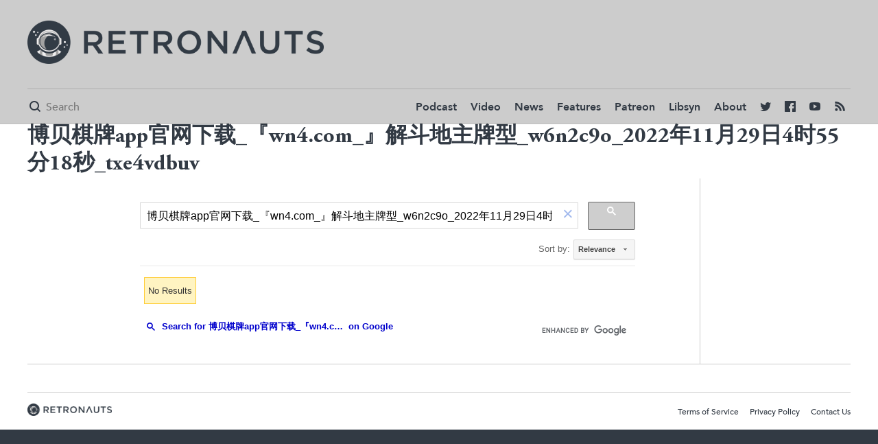

--- FILE ---
content_type: text/html; charset=UTF-8
request_url: https://retronauts.com/search/?q=%E5%8D%9A%E8%B4%9D%E6%A3%8B%E7%89%8Capp%E5%AE%98%E7%BD%91%E4%B8%8B%E8%BD%BD_%E3%80%8Ewn4.com_%E3%80%8F%E8%A7%A3%E6%96%97%E5%9C%B0%E4%B8%BB%E7%89%8C%E5%9E%8B_w6n2c9o_2022%E5%B9%B411%E6%9C%8829%E6%97%A54%E6%97%B655%E5%88%8618%E7%A7%92_txe4vdbuv
body_size: 2884
content:
<!doctype html>
<html lang="en">
<head>
	<meta charset="utf-8">

	<title>博贝棋牌app官网下载_『wn4.com_』解斗地主牌型_w6n2c9o_2022年11月29日4时55分18秒_txe4vdbuv | Retronauts</title>

	<link rel="canonical" href="http://retronauts.com/search" />


	<meta name="description" content="America's favorite classic gaming podcast, probably" />
	<meta property="og:description" content="America's favorite classic gaming podcast, probably"/>
	<meta itemprop="description" content="America's favorite classic gaming podcast, probably"/>
	<meta name="twitter:description" content="America's favorite classic gaming podcast, probably">

	<meta property="og:title" content="博贝棋牌app官网下载_『wn4.com_』解斗地主牌型_w6n2c9o_2022年11月29日4时55分18秒_txe4vdbuv"/>
	<meta name="twitter:title" content="博贝棋牌app官网下载_『wn4.com_』解斗地主牌型_w6n2c9o_2022年11月29日4时55分18秒_txe4vdbuv">
	<meta itemprop="name" content="博贝棋牌app官网下载_『wn4.com_』解斗地主牌型_w6n2c9o_2022年11月29日4时55分18秒_txe4vdbuv"/>

	<meta property="og:image" content="https://d2c85jgx6ttczr.cloudfront.net/deploy/c546f21/brand/project-logo.png"/>
	<meta itemprop="image" content="https://d2c85jgx6ttczr.cloudfront.net/deploy/c546f21/brand/project-logo.png"/>
	<meta itemprop="twitter:image" content="https://d2c85jgx6ttczr.cloudfront.net/deploy/c546f21/brand/project-logo.png"/>

	<meta name="twitter:card" content="summary_large_image"/>



<meta name="twitter:site" content="@retronauts">

<meta property="og:site_name" content="Retronauts"/>

<meta name="ROBOTS" content="INDEX, FOLLOW" />

	<meta name="viewport" content="width=device-width, initial-scale=1, maximum-scale=1" />

		<link rel="stylesheet" type="text/css" href="https://d2c85jgx6ttczr.cloudfront.net/deploy/c546f21/css/style.css">
	
	<script>
	var STATIC_URL = "https:\/\/d2c85jgx6ttczr.cloudfront.net\/deploy\/c546f21\/";
	</script>
		<script src="https://d2c85jgx6ttczr.cloudfront.net/deploy/c546f21/js/app-built.js" type="text/javascript"></script>
	
	<link rel="apple-touch-icon" sizes="57x57" href="https://d2c85jgx6ttczr.cloudfront.net/deploy/c546f21/images/favicon/apple-icon-57x57.png">
	<link rel="apple-touch-icon" sizes="60x60" href="https://d2c85jgx6ttczr.cloudfront.net/deploy/c546f21/images/favicon/apple-icon-60x60.png">
	<link rel="apple-touch-icon" sizes="72x72" href="https://d2c85jgx6ttczr.cloudfront.net/deploy/c546f21/images/favicon/apple-icon-72x72.png">
	<link rel="apple-touch-icon" sizes="76x76" href="https://d2c85jgx6ttczr.cloudfront.net/deploy/c546f21/images/favicon/apple-icon-76x76.png">
	<link rel="apple-touch-icon" sizes="114x114" href="https://d2c85jgx6ttczr.cloudfront.net/deploy/c546f21/images/favicon/apple-icon-114x114.png">
	<link rel="apple-touch-icon" sizes="120x120" href="https://d2c85jgx6ttczr.cloudfront.net/deploy/c546f21/images/favicon/apple-icon-120x120.png">
	<link rel="apple-touch-icon" sizes="144x144" href="https://d2c85jgx6ttczr.cloudfront.net/deploy/c546f21/images/favicon/apple-icon-144x144.png">
	<link rel="apple-touch-icon" sizes="152x152" href="https://d2c85jgx6ttczr.cloudfront.net/deploy/c546f21/images/favicon/apple-icon-152x152.png">
	<link rel="apple-touch-icon" sizes="180x180" href="https://d2c85jgx6ttczr.cloudfront.net/deploy/c546f21/images/favicon/apple-icon-180x180.png">
	<link rel="icon" type="image/png" sizes="192x192"  href="https://d2c85jgx6ttczr.cloudfront.net/deploy/c546f21/images/favicon/android-icon-192x192.png">
	<link rel="icon" type="image/png" sizes="32x32" href="https://d2c85jgx6ttczr.cloudfront.net/deploy/c546f21/images/favicon/favicon-32x32.png">
	<link rel="icon" type="image/png" sizes="96x96" href="https://d2c85jgx6ttczr.cloudfront.net/deploy/c546f21/images/favicon/favicon-96x96.png">
	<link rel="icon" type="image/png" sizes="16x16" href="https://d2c85jgx6ttczr.cloudfront.net/deploy/c546f21/images/favicon/favicon-16x16.png">
	<link rel="manifest" href="https://d2c85jgx6ttczr.cloudfront.net/deploy/c546f21/images/favicon/manifest.json">
	<meta name="msapplication-TileColor" content="#ffffff">
	<meta name="msapplication-TileImage" content="https://d2c85jgx6ttczr.cloudfront.net/deploy/c546f21/images/favicon/ms-icon-144x144.png">
	<meta name="theme-color" content="#ffffff">

		<script>
	  (function(i,s,o,g,r,a,m){i['GoogleAnalyticsObject']=r;i[r]=i[r]||function(){
	  (i[r].q=i[r].q||[]).push(arguments)},i[r].l=1*new Date();a=s.createElement(o),
	  m=s.getElementsByTagName(o)[0];a.async=1;a.src=g;m.parentNode.insertBefore(a,m)
	  })(window,document,'script','https://www.google-analytics.com/analytics.js','ga');

	  ga('create', 'UA-79833003-5', 'auto');
	  ga('send', 'pageview');
	</script>
			<!-- Begin comScore Tag -->
	<script>
	var _comscore = _comscore || [];
	_comscore.push({ c1: "2", c2: "24936062" });
	(function() {
	var s = document.createElement("script"), el = document.getElementsByTagName("script")[0]; s.async = true;
	s.src = (document.location.protocol == "https:" ? "https://sb" : "http://b") + ".scorecardresearch.com/beacon.js";
	el.parentNode.insertBefore(s, el);
	})();
	</script>
	<noscript>
	<img src="http://b.scorecardresearch.com/p?c1=2&c2=24936062&cv=2.0&cj=1" />
	</noscript>
	<!-- End comScore Tag -->
		<!-- Google Tag Manager -->
<script>(function(w,d,s,l,i){w[l]=w[l]||[];w[l].push({'gtm.start':
new Date().getTime(),event:'gtm.js'});var f=d.getElementsByTagName(s)[0],
j=d.createElement(s),dl=l!='dataLayer'?'&l='+l:'';j.async=true;j.src=
'https://www.googletagmanager.com/gtm.js?id='+i+dl;f.parentNode.insertBefore(j,f);
})(window,document,'script','dataLayer','GTM-MNT9K5X');</script>
<!-- End Google Tag Manager -->
</head>
<body class="tmpl-light side-menu ">
		<div class="page">
		<div class="menu-hider cover"></div>
		<!-- Google Tag Manager (noscript) -->
<noscript><iframe src="https://www.googletagmanager.com/ns.html?id=GTM-MNT9K5X"
height="0" width="0" style="display:none;visibility:hidden"></iframe></noscript>
<!-- End Google Tag Manager (noscript) -->

<div class="header-spacer"></div>

<header class="primary side-menu primary loaded">
	<div class="header-top">
		<div class="in clear-fix">
			<div class="ad wide"><!-- /13326244/RET0728x0090_1_N -->
<div id="div-gpt-ad-1497900637310-4"></div>
</div>
			<div id="logo"><a href="/" style="background-image: url('https://d2c85jgx6ttczr.cloudfront.net/deploy/c546f21/brand/project-logo.png');"></a></div>
		</div>
	</div>
	<div class="header-bottom">
		<div class="in">
			<div class="header-bottom-wrapper clear-fix">
				<div class="mini-logo">
					<a href="/"><img src="https://d2c85jgx6ttczr.cloudfront.net/deploy/c546f21/images/favicon/apple-icon-144x144.png"/></a>
				</div>
				<div class="search-form">
					<form method="get" action="/search/">
						<span class="tmpl-icon mini"></span>
						<input name="q" type="text" placeholder="Search" />
					</form>
				</div>
				<nav>
					<div class="tmpl-icon mini menu-button"></div>
					<ul class="ui-el">
						<li><a href="/topic/podcast/">Podcast</a></li>
						<li><a href="/topic/video/">Video</a></li>
						<li><a href="/topic/news/">News</a></li>
						<li><a href="/topic/feature/">Features</a></li>
						<li><a href="http://www.patreon.com/retronauts">Patreon</a></li>
						<li><a href="http://retronauts.libsyn.com/">Libsyn</a></li>
						<li><a href="/about-us/">About</a></li>
						<li class="social twitter"><a href="https://twitter.com/retronauts"><span class="tmpl-icon mini"></span></a></li>
						<li class="social facebook"><a href="https://facebook.com/retronauts"><span class="tmpl-icon mini"></span></a></li>
						<li class="social youtube"><a href="https://www.youtube.com/user/toastyfrog"><span class="tmpl-icon mini"></span></a></li>
						<li class="social rss"><a href="/feed/rss"><span class="tmpl-icon mini"></span></a></li>
					</ul>
				</nav>
			</div>
		</div>
	</div>
	<div class="sponsor">
		<div class="close-button"></div>
		<div class="flag">Retronauts is brought to you by <span><a target="_blank" href="http://atarilife.com/contest.html">Atari Speakerhat</a></span></div>
	</div>
</header>
		<section class="topic-heading">
	<div class="overlay cover"></div>
	<div class="in">
		<h1>博贝棋牌app官网下载_『wn4.com_』解斗地主牌型_w6n2c9o_2022年11月29日4时55分18秒_txe4vdbuv</h1>
	</div>
</section>

<article>
    <section id="article-body">
        <main class="in">
			<div>
				<gcse:search></gcse:search>
			</div>
		</main>
	</section>
</article>
<script>
  (function() {
	var cx = '008921854485800800204:q_1dpv-f5gu';
	var gcse = document.createElement('script');
	gcse.type = 'text/javascript';
	gcse.async = true;
	gcse.src = 'https://cse.google.com/cse.js?cx=' + cx;
	var s = document.getElementsByTagName('script')[0];
	s.parentNode.insertBefore(gcse, s);
  })();
</script>
		<footer>
	<div class="in">
		<div class="ad wide">
			<!-- /13326244/RET0728x0090_2_N -->
<div id="div-gpt-ad-1497900637310-5"></div>
		</div>
	</div>
	<div class="in">
		<div class="footer-content clear-fix">
			<div class="footer-left">
				<img class="spacer" src="https://d2c85jgx6ttczr.cloudfront.net/deploy/c546f21/brand/project-logo.png" />
			</div>
			<div class="footer-right ui-el">
				<ul>
					<li><a href="/terms-of-service">Terms of Service</a></li>
					<li><a href="/privacy-policy">Privacy Policy</a></li>
					<li><a href="/contact-us">Contact Us</a></li>
				</ul>
			</div>
		</div>
	</div>
</footer>
	</div>
<script id="dsq-count-scr" src="//retronauts-www.disqus.com/count.js" async></script>
<script type="text/javascript" src="//s7.addthis.com/js/300/addthis_widget.js#pubid=ra-584ac520530cd1d3"></script>
</body>
</html>


--- FILE ---
content_type: text/html; charset=UTF-8
request_url: https://syndicatedsearch.goog/cse_v2/ads?sjk=Oq1iRJb9Q2OLEbbUDDurSQ%3D%3D&adsafe=low&cx=008921854485800800204%3Aq_1dpv-f5gu&fexp=20606%2C17301431%2C17301434%2C17301435%2C17301266%2C72717108&client=google-coop&q=%E5%8D%9A%E8%B4%9D%E6%A3%8B%E7%89%8Capp%E5%AE%98%E7%BD%91%E4%B8%8B%E8%BD%BD_%E3%80%8Ewn4.com_%E3%80%8F%E8%A7%A3%E6%96%97%E5%9C%B0%E4%B8%BB%E7%89%8C%E5%9E%8B_w6n2c9o_2022%E5%B9%B411%E6%9C%8829%E6%97%A54%E6%97%B655%E5%88%8618%E7%A7%92_txe4vdbuv&r=m&hl=en&ivt=0&type=0&oe=UTF-8&ie=UTF-8&format=p4&ad=p4&nocache=2171768998794975&num=0&output=uds_ads_only&source=gcsc&v=3&bsl=10&pac=0&u_his=2&u_tz=0&dt=1768998794977&u_w=1280&u_h=720&biw=1280&bih=720&psw=1280&psh=469&frm=0&uio=-&drt=0&jsid=csa&jsv=855242569&rurl=https%3A%2F%2Fretronauts.com%2Fsearch%2F%3Fq%3D%25E5%258D%259A%25E8%25B4%259D%25E6%25A3%258B%25E7%2589%258Capp%25E5%25AE%2598%25E7%25BD%2591%25E4%25B8%258B%25E8%25BD%25BD_%25E3%2580%258Ewn4.com_%25E3%2580%258F%25E8%25A7%25A3%25E6%2596%2597%25E5%259C%25B0%25E4%25B8%25BB%25E7%2589%258C%25E5%259E%258B_w6n2c9o_2022%25E5%25B9%25B411%25E6%259C%258829%25E6%2597%25A54%25E6%2597%25B655%25E5%2588%258618%25E7%25A7%2592_txe4vdbuv
body_size: 8360
content:
<!doctype html><html lang="en"> <head>    <meta content="NOINDEX, NOFOLLOW" name="ROBOTS"> <meta content="telephone=no" name="format-detection"> <meta content="origin" name="referrer"> <title>Ads by Google</title>   </head> <body>  <div id="adBlock">    </div>  <script nonce="wnTTKJHZUo91n3cr0EknbQ">window.AFS_AD_REQUEST_RETURN_TIME_ = Date.now();window.IS_GOOGLE_AFS_IFRAME_ = true;(function(){window.ad_json={"caps":[{"n":"isCse","v":"t"}],"bg":{"i":"https://www.google.com/js/bg/V3ebOGDdmYSEMRADY9j8a9nQ9snAUskijKb6q-slNNE.js","p":"fcnL+dh8coVEsA25t84+Sxv6oiQe3ZewRwu+hbayYkk/ItYJSpcSHJz4hf5Wj13+pVrW0Pi10mw14sCwS0zMFlUjT7dPkq5V0W7ol6W3I6YrJw1u08d+LUT3Z7NgZfCTAIg0h6cGP0PS7HT0B1peV1zoAWwqSyVxtGSmCdyrb0FVMgTtiUiywfXtc0sedVfmxAWhK9MgnDudKgyMC/hjDAbKbmWtT+PhqTRuJEUhGrlg6bgMSbszDB9sa++6Hh6Agaoouc9n8Bx2lK66XaLcZNBu2zFhdcQ+o6WpQpi4e4JXQK6owxDNkqJzs63gs4WgwVKAOnyEL6w2GBo/OLR8ZVsuj6Iehq4oOYk8bCS54/X5rCZbFU53KDxl4TYLiv6ffahzhi5qWSzUp7S8q1YKeMowUhoUPliELIIMWKR5oknM70mLDu3JeBTPNdJ2m46jWe/[base64]/Zlf+2QymXAVuyKCioTYLSwVckwdQ24jOX61VmtUZIQ/dW3RCdGn+diKRGcMqqspaQGAnEq4RGp04CHNbCmSAJMx077MhFozM2b4+1VH6zHdNltCK3ACZ3Oq78Ikwug8ydijEyQ9J/lkFHxb43iRrKUNNnv42wI3ejKCvr5UA68MRcrlmRj285Avm7Yfkoo4L6hzMwHWYYQCvW8k/NUB0JteGTrSQ61peMLaJtEq57lOiVy6HL/ckxYy2f95LrOHBlm12e5rjw6LpIolO6oxbk8aIY3GwKUc+c/3L/el6yMRSl1DJg27OJWyLCeFhgyL9ne0tKE9afxQioBAZ5YtuuEMegEtRmTfEqSrYkrHaWLhllMticFo/BERDHGSmicUP0eYGLQn6A9hSwFrhemFl5HaL7AZufB+LF9lbkgi0e9JRl38zStxn+/fgV+0sBdo1ziVY2Y+lJgGKh9eSNHOVTN1xj3S8+bYMVerlsRWqkIILDHx0YXxg+ktrLd9cPQutES7nnt6Ew7y2R7I/D3+6pSY21B6chLXYtUo8nGlLoRr+IG+JrS+h4oS3f2f8teAxFN+ot2wwONTBOpXK3l4/gW2Ac/dFnOwljNvpt2R9oCq0A0rq3nx3VJ5AQatKj1g2o5xMyu+Y7f6y4ltPjwjPu7D8ZzINF5kVeu97vWqL19+njvtaF3Q2hnofthCh8OYnLYOBj/wyx74MFhMwn9SbYSltuGmmOJ6Ep5Rfohh3tmRjfXaRYgCEfJ/tESSD7O7RuwsjEWuXnX0ADMnzhXHb1LgvIyyKzi+JxqZUMQ40pxQCBSpk/gANQlqMxcq5ctfVNbIpp9GRy7DFEHZmPVnDyooxDHtsM3FvJNjiskv2JTvJUlXMI+iU10hXpnGbfvO5/IKzhNvVSOp5tidd7uAfKlxuxZOLI8OngeQx2YLy0CgL3uqa5vwuIkeR4gayC17YyV7hD+AmPTajNACciftU07qPYAph+0fue8jndoZBaz/WecwxHC1tW5UdmD11kvslzVv8ShoKTHUGOHoUUoJnBnA53zvAUpDl5k2g5IaLeaH1uTRFMb6RJxDHzVnMP48uuh7yYqCrzM4jVVD0LbUFgkieleJjCR8D43p2zApK4y2tsCqPbtm8IhqpT4LyxcZ+r/y832zHOisSGKLarkIeHeilq2c40lGahcA9u86tY6whdwL/wVIsq3WOy2rvJvCqs/fhxfgfGvoBllVPbRJVX1x6eY2ona4vmylHEevZPPdm91NX9cdJttTf3j6sldh5Vu02d26Nwv/JpG69xurZNsTOGhqQ6SLOQtLSr8WBqqZhQfriqLfGxYwphxT9GjWw4sr+E8VmCocZ3jkSMswasLxuv/jtyGx3o1YR3cbVdt2Wj0vblCmMqq5sbnNIIEtbL+Um5N41ccsuLO0wwiH++0maG0RHMVv8sQ//BYCgDG8+6gOI5ZFXAXZulxrhabTgAHRZfnY/il/B5a2wEUL4aCw3UYEaHbARo2T9GiktK/opq+ElZ/wz0T1XyQyDY/uYU146PWEKjiXmVfTIjOQ84MkOsB9cuv803SUYxf/R1M8meP1JTXJnHwvpkLO+BFE9G6JjCmDoroqnueDcaOU5XtXsvJ8+GdiCnxOPn/yeK7vZQm3xkC0WEUqCzAGCMCiOJHxJedbuD43Pa5nwsmeQEebmNMToCDa/zvfxVZ74kK/r2Glvn0Mo18BEivSkW6RoNYHlQ3YSjBzf+inATluK/qTTL2+5d7pHD6+DCTALoQJhn6NGOCdpmKCy6587rfWB1nTPf+tlX4JooohN1PY+C7B7C2rvqgxkOmUTOC4U0vTKOdxZtMe4xvCgDbjXUzBdcfdPLc3qf30snwQ4TWd4VJzV5gF/0JonBLaVkOEaHOCosC/sTYSRq3iqAV45uDmY/iz0S3tZNRYpbGhws02BXHZMiOgnfL/XwoFBRKIZ2QPx/aceOJ5I5aT4KKzI9aB5g3/dO+kmkamCLK2tc9Ti34efUMuk2PW9gyNVn5ZpcKNcV3Z0c2UIF/MkYX9oUcRCYWijMWu1rNsCyfYZ5oS7tp8y0jYNciWdrjJs0LeY9n39b1oKuZ63WasO/OX9zW1v7wy/VIPkO4JATecdTXEVzHcv8u0pgk9J1TIFHWHX6VwB8/FFrYhWTztfmigoKxZr02kPA4cDPnYpEaPun8xW+83aSO9n+/vutuu9TuzR94ImIu/hedgZ545miPSRMU2Z2I5LU2tuoayot1Hgot4iPHdTPY40dkYZNu6O5WEqXMXND2txBp0Pzi7Qvihidb0m1Lv0kZDTL9gNXqf7tsBQfzn4DRYN+dEKeX8d14af00JYFn//DLmYoFYb4LVkan4tNxhBpMt8J3/+AtifUaPKHqV4bw/KHS7RyJkYUfkXvcvWCkCuIL7rnoeM2QSThmFUSGLIqZOkBuPIwQ/[base64]/QFQHpNryYgu4IDr44AmmeucEyCBCfV7UiJR5G5DAGsDZec7vCjPGUd7Xm9b6DDszYVWpbMYMquX1Yfj5kd+MzvGBrppsYar/ZwCOO7kdayaDr5QsYpx3WDbu1FLRNGw3L9TpP2DZZRJ8JomBCwA548lzTSAdvbz03dh5zbs8ZQZhqkScxqwTRVveS+teTZFI2xyCsnwPQ/1c9OQnX23Q0ArDQJslwUzyFZsPPVEhuhri3eMwYf8+40YU+w4lNn+0SsvcvHsWkuvCmySFnkOtsnLXNRt10DHsvNa/Wxoc4sycEHBTTDQqKD3iYX3XH60r0fDPZ9K8lJrZK6LYfTIprhsRxu+fI6180yVqGOTGUu+Wv20K83eposUBaMtjXmoY4EM7FJYN4S/2vG0YEhg7r4gsetFIXus+py5C8bEOrzwDoulDFtwwyxJfEqql3yY2qmcdg4nWjSL8QC9k6gHr/0yKMzfC/1u1NEac1+rSVbHkvO1ZYD8h1Bpf7TBDu+ZJ9u1F6gOrtzrof+EmU9BZArdqWMMYIZC3RfjVyChqLxtx92o0Bv9F4KMy3mi3agloZuQ2ASp93LY1kv5GLICkStCpRo2rB93kgbtrIC/0ZQ9iKYZXHsU/+dy+ed8+U5Xe1kdtQksWNsBVRsqlBubJsSzx8ozuk64zoDx1NVZ75jQXbX+CbnZna2I+dm1jQP5Xi3bvP2HJpe5ZGNAbPf/iU/ui2IaXDLNTEsGseWpWwqCy9Dw8HkCDJaMCT/tx5On/yROgd/eqm913aBeL4Wf5dwELeSOw2fSBrSftVZH37fddEc5KFSGca61w1REkS04Byt7EafpDC0860EXp/9/mspHUE1CL3SAqTtPBmeI+yf1JfNsv1PoOA8zG/ybiQa6AZCRqf3PKW0jRm5UWoplerim60h2jQKe1XRdvp8ABHcgQeixckBXQZdE+ipqDRLV0JzEhfOqwmqWIFz1OSlnSimgGTWpkcpHsQY7rcsUmNsanghpgl04+wdANZjCSOiBKb9RK90rmqOG1RbEi9Q+1bz/ExP2iV2cBreX4TXPlHYNOYkjDU3BSO05b47wb9wYBG7fOpE9yTYG4x/XAQFzCGdrVeCJiUQ49s3Dr7yVN4Yu8/5FOVy65xqooIofpE/RpMGdtuOEDODYDQmLf+EAYKi3e5vCfDyaNMpQbZfKkK8s/[base64]/G2WldYPDqeVqVNL1WeKbSCB4ZItwvoveVLJXZ2MzGL03Tks57gML/7oWqMtg1IBuoMyLIl5kil3AQSugEJ/G8vAUsFA8pDLKBybtYICNFs5WLnTsNCX0H08618rt/nkmrcVxTLdrgwJ/8XKm6iCtLvzCo8+0frkvgtgqCV5Pd/GoY3YjBprRhPAGG7Cm+i4evDpVKGMlQYS4wKcZHEaoJ717aK4B+DmHlOy/8So3cp4jk7YiH5zOJ3radeJRgjApWvIlljDqmaT3Kd2ooX/Xydke7qxw4hhBN3pvZmtk2qCQSQ1lQ6airsyJOODcRNgfl0qa+88Gdi1Iix0ImA/PA/BdCrzvyL7VwbeKlMRdiaEOB1k8IqnyFQxhKJVOKhGN6fM52v+gJ9qq3WKwWuDixj/0iGKnqqvTjwWg5HVqlbW6T7REnVDTKN8o2o7t1dR/FNgeegB+vVsZ7I/IStWkNmaLaL0W1gJWmXAtDZWnLPVdLvW25tTu4BpiSpL8jYpgl26QFr903n77E93V41oGyERpX+HBEvwEVhFDh7UpnLcMVSV89PJARW8CmJHPaqqmzyOyu9nTwQ5EL7OkdG/24VkGY1edNcvcbJelWgyXt0Ym+ajO7jekgIAqPFPoslGLdt6pzlljkDQXDLD/4NugbIARv9Pwy5jG16CfGHi+KnEaS9L5WzMIj58+hF00R1a8XI8Ubygwo+kjKcxg5EcjiqBL1xQFg1mx0OyRIP13CDT3Ez8mjgY4/t2vCONXmYwA6FBiCSVe6ob+afY8OOIeJnIvJNZd71soaObiETpA3oc9cSNkr47BtAkSrREMRnijNh7lPud73K8zLPF2l8ambQwNOkM5CDlbs/[base64]/I2RkzdkbESntIZagC6QfpC1Ffz9mXtvc4QnLGPVAtWiWvv5+DK2jwOSRdVz/nX3/[base64]/i1vD+XnElcgYb27YrCmVxRxj0y+Z80gextBmePaQ1M/10HqjNOfbbm8O77hZcwTH+zcGZ/e5l9+U48ju3Qi3zlb0uvb83MyQaUWQZ0+inZfhuJf2xQgpVLhvWl8rdMZroS3IIedVlM5l7a1eHdrpoeKP+YIwVeglSlh5NvLGl6V5I8k1qhjTUTVQxKrEuMdsuXyToz35uybTiub2i4XHfOvD2s58AIMCNOybXB8+/Fbj4Zq9y2XmM0FUQWIhDxoSkWq2AvhUU3XeLx26vAx40dwyMJQYcxPkq228MqvRCpVixzQYI56Gb0o8INe+ppshnvFTNnaMtC6gqfjr2kK3MVuPYdpmJnbuX6QPoJGp9X9y3+R/cuY15FqSToYeDYOoOU5G/wn6yD609o6U51wnOS5Ed3TeBsLOh1x1Esm2SYc7S2rT7GQItTGl+H0aw7HybfHZyRtMlcXnGw3qsWaSYWC3dvPL94HYNvEhjsQLLHV7s8t+qmzMa8BJlqrkl6VmGlibt6WR74DchIpH3Rs7fVo+vCt7b+dtXxZgG+MCeBfn/gJqCHiGiU+pE/Ml/uf2yV3IXm1aIoqxMXiNZeBJSYFkzhmH8c+jyXnkEDjg+G9QWOOoeYoj/5LXhmUVC6hFuLKPIy0ctMkqBp6JB66X2zPCBvfSGkbbCHOvwH5Vh857XWNG1kpadD2Yu0oTP9gXGtiG73vyevXaZon+hIIPrJ4gtSELUVZzNkuWMHq5KX0WkK3SHOyqFgAL1Os6SXEqkgb7Im30VUcR+TEV/eebQ0T/M3FZB/W82V5Kf6NBrfVNHpwPbkSIDod7WDN1uwvzQxI0bAhQT1VOVL8FWzV/[base64]//o6Sx7L4ZusJbpmWXwjxfnxRbu2RX2tST8O0Q+YFy9CHnfMGmXqh+tsiK7Macu/cJ/4HGChkiw0cnmrIbU8YLkWBzKGW//nSEqNaQiZx/+GvaLzA6+0KqC0IhMlPMys2GozP/oLRjsKd/jps21P0QrHjXyELXTToat5c5PWpKuS0mM0UoopdBgplFcPV1dBSvDQlWG8ZP1PpPLjWqslUGf9N9PlAUdCp2qrpiPba0YFtwbcaqrkskk8JlCol+2T5z2u8hRx4xXfjIOhk9J1dYs3HqJdmauDBxJf7riMSrHfHgUe4ycZJMGE8ComeQNuk00dI7ls7tQWHQ71v2yy/ZdR8XAf44CK8zRQyNj6n7An+5EGRd8waTxuLpTe9mEKxeiUONobfcKYRZDyRg+dLhaI7JBz1DvZM9JnMBTeCM9mP9oGaeyho5ICWCWzCNKZd1PcFqO//G/fEBHxR1yM/2iUmU/MzC5Lp9vaBNuZv1OWgeuzaHy3Ca9p6f52w10BKeEJQwQODyE/afsmzudPA2d9u8B2LY8URmfGk6H67k1xpWUV1w32w9CkuqabSG4AgD+M+E0ifmofU/lwT5W+MJO9DarxnDywYT+ftVpSmb559bI5d5MJEAIb9nA0lILOO+fJegxYu/Wt/WiA66LjWb8bo0S8oJP7ufRZ6bazno8ufwvS48VfSun9Tjc45LhywQDTpw/UqQh4rGS8etlzXNsliYscEq0ujV8qn62gWTV73Pju2tD8L/HhUNvqlSu4MfK7Sal/R1YiBUsqWlRZFy4Bumh+c0fXZR9f0y7rgc3CPaD7ysSEDbE2G5FMKfnkDkQDG1ABJ42Pd5qN0o/s8Pz5+TUii6Qc4btVSGJJb6ouFaP+Znphbm/EY+R0ZBnkMuHslLbc+ntCjYyEi5moZCx2okrgEUfuQzvr+O/PcdmD/JlBkwkTM3mO8gCDCHoHzcXzUC3gxn5NjICTIMJBm/SlI5S7w4vVWEFRgYu+M/gYSW1HAv5pcEdzuiUY7od5e6mpxx3Z+Hm1jrnfN2LJW5AEHHb9hjYkdq2zN1MT2YjoymR1RpA5kyXbIym8ag3tiUuPiIGsafPx3x9PeerYFPaMzBGsVbjftXl15jStaQvWP/qO8OGCxybeGxyRRp4P813FFb6qvuL/0CUJSFox8vD1asieq+ln1X0jrHtU9vkCG10M4e06uuEY5PecCK7jjHbGRyxq/gR8UGvHO/6Bh4eevoDGQy3FaRGBsvrwbNwC6f1KiGfnzLLkiaoHNTMT3IVRCK7H+PwZuaspJVDMkT3TflPt/nq3f/VF6bQ0yxFJhOdfgHidxaUh3z2FPjGgDaSCLU3i/q+RvJNf33jHTHPByKejxt4oou1PEHUufMgUME+9AqgQ2eT3i4Ybx7fKOsPjqI+tuB9DG1kDwQR0GBJ2Um4+HiLXnxD04KsecgxlLQ4yrZPJ1bCKihr7B3F3L7RbyEDNCDIPpx/iW/buicmTac0dWPObWq0HEonQK/FamfvzgRxFKd7X4FwxZmITTCP/Vi4t95MtwSB/CinZ3HZWxSvEv7xOeoHpzT++xJZ86UA/kunuNF9olhdteclhCB7IgfM+PFYjT170pNtiQBgILk/F/m3d4MWnzEhioNYYleBd8SGR9hTclu7D8A/VzymxswDMScZNj+OHdCTTv89t6IUoScJShLnFmtKpCDh22f4WfCIfBbsFwobegj3Ko2laBacHXIc3J0ZKpp6t7sgbmvZceS/r3oBGsDrMxBytqKS4L9Cb9VDsgdq5DHNb9vM0JluTGJ4Gv+gMtPT0f/cC0cAoGUPiwIUkeOLhrgc+HBWvrSvftoKFlBBGrM8wBj/kmWPJ4UeBinhzp1Yz9XOku6XcnHCEIM+o2oSJvXc28aNQ5NMFSE4VM/pSDHTZHexTFvPuauNwrzJR+WU1Ee0NN1F4ZpQ/dgAHuxK+8OY/IcUPbp3HSQDdKQaF4mTZaeO95fbLLZ2jKBY7JQyPk2Tp4KM0mJl3domGgiajWlYTVKK3A3MZU1uQPLFmJCd42rj0wvA/Edse9qvSyk58NitBLTGgH6WdCykupYMsXVxdpceMTFE5YfUnIBlR+MBpeTB4rYx2KCh2uGliCJO0lD7xCzL/[base64]/fm47S9BNGXD60UmtG7UqZ3QeZmgvW5tauwfqYqlvkoievamcyzdabzVyPkgbFdwkHxq8IJVLXSVxxVmf+GKMHaY0FLwPW2hq2Gs9uJ2Qb3YDQIZWAvz8pU8k2g4V8ASGi9PEaOHDtfjP+TKj43WNTQ+3ODUOsWh7tJ4g9/E8eebuDhj46YL5D6cHk/Po4osKCAD8jVrr6m3ZRwBGENeut8Yd4EB6LySDNI6JMt012vBxIPKIM8PK7066MlRd6bmQIpHaOfmuVpyUtJieTAkKeN0gl+FQ/lo4cZeprMxoaH3on1raZTDsJoNtESYGhanzIlzTcw2Xbp6/URaTdgqICW306kBfgDq1tXjiiz9TSx/hry0k/z1smz6csGccqcvn4BrAHjXL6CuYHOvnsZyaW6biOGeWGaocB9rzqbvxdz11i0vv3VSBNyvWVPZE8s4+Vomy0Qs4JjUS0ERBoLn0DaNNW/rCltMyXWSvaWLpzQ5Ok8IUtkhMUJnuOZHt5gYOqrE2tU8YQdekvXiUxa7GO04QLdUB0nmrc/fgFUhtBWD/Jh4vglKqR+Ppg15nlvBa3jDimmrhhdQmRlOh8DL9yMrGDc2uunpL5vYYOElbraBfNNhdbOYjTs8kkkpFh7dby+A\u003d\u003d"},"gd":{"ff":{"fd":"swap","eiell":true,"pcsbs":"44","pcsbp":"8","esb":true},"cd":{"pid":"google-coop"},"pc":{},"dc":{"d":true}}};})();</script> <script src="/adsense/search/async-ads.js?pac=0" type="text/javascript" nonce="wnTTKJHZUo91n3cr0EknbQ"></script>  </body> </html>

--- FILE ---
content_type: text/css
request_url: https://d2c85jgx6ttczr.cloudfront.net/deploy/c546f21/css/style.css
body_size: 7348
content:
/*! normalize.css v3.0.3 | MIT License | github.com/necolas/normalize.css */html{font-family:sans-serif;-ms-text-size-adjust:100%;-webkit-text-size-adjust:100%}body{margin:0}article,aside,details,figcaption,figure,footer,header,main,menu,nav,section,summary{display:block}audio,canvas,progress,video{display:inline-block;vertical-align:baseline}audio:not([controls]){display:none;height:0}[hidden],template{display:none}a{background-color:transparent}a:active,a:hover{outline-width:0}abbr[title]{border-bottom:none;text-decoration:underline;text-decoration:underline dotted}b,strong{font-weight:inherit}b,strong{font-weight:bolder}dfn{font-style:italic}h1{font-size:2em;margin:.67em 0}mark{background-color:#ff0;color:#000}small{font-size:80%}sub,sup{font-size:75%;line-height:0;position:relative;vertical-align:baseline}sup{top:-.5em}sub{bottom:-.25em}img{max-width:100%;border-style:none}svg:not(:root){overflow:hidden}figure{margin:0}hr{box-sizing:content-box;height:0;overflow:visible}pre{overflow:auto}code,kbd,pre,samp{font-family:monospace,monospace;font-size:1em}button,input,optgroup,select,textarea{font:inherit;margin:0}button{overflow:visible}button,select{text-transform:none}button,html input[type=button],input[type=reset],input[type=submit]{-webkit-appearance:button;cursor:pointer}button[disabled],html input[disabled]{cursor:default}button::-moz-focus-inner,input::-moz-focus-inner{border:0;padding:0}button:-moz-focusring,input:-moz-focusring{outline:1px dotted ButtonText}input[type=checkbox],input[type=radio]{box-sizing:border-box;padding:0}input[type=number]::-webkit-inner-spin-button,input[type=number]::-webkit-outer-spin-button{height:auto}input[type=search]{-webkit-appearance:textfield}input[type=search]::-webkit-search-cancel-button,input[type=search]::-webkit-search-decoration{-webkit-appearance:none}fieldset{border:1px solid silver;margin:0 2px;padding:.35em .625em .75em}legend{color:inherit;padding:0}textarea{overflow:auto}optgroup{font-weight:700}.clear-fix:after{content:"";display:table;clear:both}.cd-header{position:absolute;z-index:2;top:0;left:0;width:100%;height:50px;background-color:#21272c;-webkit-font-smoothing:antialiased;-moz-osx-font-smoothing:grayscale}.cd-primary-nav{float:right;margin-right:5%;width:44px;height:100%}.cd-primary-nav ul{position:absolute;top:0;left:0;width:100%;-webkit-transform:translateY(-100%);-moz-transform:translateY(-100%);-ms-transform:translateY(-100%);-o-transform:translateY(-100%);transform:translateY(-100%)}.cd-primary-nav ul.is-visible{box-shadow:0 3px 8px rgba(0,0,0,.2);-webkit-transform:translateY(50px);-moz-transform:translateY(50px);-ms-transform:translateY(50px);-o-transform:translateY(50px);transform:translateY(50px)}.cd-primary-nav a{display:block;height:50px;line-height:50px;padding-left:5%;background:#21272c;border-top:1px solid #333c44;color:#fff}@media only screen and (min-width:768px){.cd-primary-nav{width:auto;height:auto;background:0 0}.cd-primary-nav ul{position:static;width:auto;-webkit-transform:translateY(0);-moz-transform:translateY(0);-ms-transform:translateY(0);-o-transform:translateY(0);transform:translateY(0);line-height:70px}.cd-primary-nav ul.is-visible{-webkit-transform:translateY(0);-moz-transform:translateY(0);-ms-transform:translateY(0);-o-transform:translateY(0);transform:translateY(0)}.cd-primary-nav li{display:inline-block;margin-left:1em}.cd-primary-nav a{display:inline-block;height:auto;font-weight:600;line-height:normal;background:0 0;padding:.6em 1em;border-top:none}}.cd-hero{position:relative;-webkit-font-smoothing:antialiased;-moz-osx-font-smoothing:grayscale}.cd-hero-slider{position:relative;overflow:hidden}.cd-hero-slider li{position:absolute;top:0;left:0;width:100%;height:100%;-webkit-transform:translateX(100%);-moz-transform:translateX(100%);-ms-transform:translateX(100%);-o-transform:translateX(100%);transform:translateX(100%)}.cd-hero-slider li.selected{position:relative;-webkit-transform:translateX(0);-moz-transform:translateX(0);-ms-transform:translateX(0);-o-transform:translateX(0);transform:translateX(0)}.cd-hero-slider li.move-left{-webkit-transform:translateX(-100%);-moz-transform:translateX(-100%);-ms-transform:translateX(-100%);-o-transform:translateX(-100%);transform:translateX(-100%)}.cd-hero-slider li.is-moving,.cd-hero-slider li.selected{-webkit-transition:-webkit-transform .5s;-moz-transition:-moz-transform .5s;transition:transform .5s}@font-face{font-family:Icon;src:url(../nucleo/mini/fonts/nucleo-mini.eot);src:url(../nucleo/mini/fonts/nucleo-mini.eot) format('embedded-opentype'),url(../nucleo/mini/fonts/nucleo-mini.woff2) format('woff2'),url(../nucleo/mini/fonts/nucleo-mini.woff) format('woff'),url(../nucleo/mini/fonts/nucleo-mini.ttf) format('truetype'),url(../nucleo/mini/fonts/nucleo-mini.svg) format('svg');font-weight:100;font-style:normal}@font-face{font-family:Icon;src:url(../nucleo/outline/fonts/nucleo-outline.eot);src:url(../nucleo/outline/fonts/nucleo-outline.eot) format('embedded-opentype'),url(../nucleo/outline/fonts/nucleo-outline.woff2) format('woff2'),url(../nucleo/outline/fonts/nucleo-outline.woff) format('woff'),url(../nucleo/outline/fonts/nucleo-outline.ttf) format('truetype'),url(../nucleo/outline/fonts/nucleo-outline.svg) format('svg');font-weight:500;font-style:normal}@font-face{font-family:Icon;src:url(../nucleo/glyph/fonts/nucleo-glyph.eot);src:url(../nucleo/glyph/fonts/nucleo-glyph.eot) format('embedded-opentype'),url(../nucleo/glyph/fonts/nucleo-glyph.woff2) format('woff2'),url(../nucleo/glyph/fonts/nucleo-glyph.woff) format('woff'),url(../nucleo/glyph/fonts/nucleo-glyph.ttf) format('truetype'),url(../nucleo/glyph/fonts/nucleo-glyph.svg) format('svg');font-weight:900;font-style:normal}@font-face{font-family:adobe-garamond;src:url(../fonts/adobe-garamond/AGaramondPro-Regular.ttf) format('truetype');font-weight:100;font-style:normal}@font-face{font-family:adobe-garamond;src:url(../fonts/adobe-garamond/AGaramondPro-Regular.ttf) format('truetype');font-weight:300;font-style:normal}@font-face{font-family:adobe-garamond;src:url(../fonts/adobe-garamond/AGaramondPro-Regular.ttf) format('truetype');font-weight:500;font-style:normal}@font-face{font-family:adobe-garamond;src:url(../fonts/adobe-garamond/AGaramondPro-Bold.ttf) format('truetype');font-weight:700;font-style:normal}@font-face{font-family:adobe-garamond;src:url(../fonts/adobe-garamond/AGaramondPro-Bold.ttf) format('truetype');font-weight:900;font-style:normal}@font-face{font-family:Avenir;src:url(../fonts/avenir/AGaramondPro-Bold.eot);src:url(../fonts/avenir/Avenir-Book.ttf) format('truetype');font-weight:300;font-style:normal}@font-face{font-family:Avenir;src:url(../fonts/avenir/Avenir-Medium.ttf) format('truetype');font-weight:500;font-style:normal}@font-face{font-family:Avenir;src:url(../fonts/avenir/Avenir-Heavy.ttf) format('truetype');font-weight:700;font-style:normal}html{font-family:adobe-garamond,serif;font-size:16px;font-weight:500}body{color:#323A44;background:#323A44}body a{color:#323A44;text-decoration:none}body #article-body a{color:#A53742;text-decoration:underline}.tmpl-icon,.tmpl-icon.outline{position:relative;top:.09em;font-family:Icon;font-weight:500;line-height:1}.tmpl-icon.mini{font-weight:100}.tmpl-icon.glyph{font-weight:900}#site-bg,.menu-hider,body .sponsor{display:none}h1,h2,h3,h4,h5,h6{margin:0;padding:0;line-height:1.25}article h1,article h2,article h3,article h4,article h5,article h6{margin:.65em 0 .25em}.nh1,h1{font-size:2rem}.nh2,h2{font-size:1.5rem}.nh3,h3{font-size:1.25rem}.nh4,.nh5,.nh6,h4,h5,h6{font-size:1rem}.ui-el{font-family:Avenir,sans-serif;font-weight:500}.clear-fix::after{display:table;content:"";clear:both}.page{background:#fff;max-width:1440px;margin:0 auto}.in{max-width:1360px;padding:0 40px;margin:0 auto}.header-spacer{background:#323A44;height:180px;transition:.5s ease height}header.primary{position:fixed;top:0;left:0;width:100%;background:#ccc;box-shadow:0 1px 0 rgba(0,0,0,.25);z-index:9999;transition:.5s ease margin-top}header.primary.headroom--not-top{margin-top:-130px}header.primary.slide-up{margin-top:-180px}header.primary.headroom--not-top .header-top{opacity:0;height:90px}header #logo a{display:block;height:70px;margin:10px 0;float:left;width:calc(100% - 768px);background-position:top left;background-size:contain;background-repeat:no-repeat}header .mini-logo{width:36px;height:36px;float:left;padding-right:8px;margin-right:8px;border-right:1px solid rgba(0,0,0,.15);opacity:0;margin-left:-50px;transition:.5s ease opacity,.5s ease margin-left;pointer-events:none}header.headroom--not-top .mini-logo{opacity:1;margin-left:0;pointer-events:auto}header.mini-logo img{display:block;width:36px}header .menu-button{display:none;float:right;margin-top:2px;padding:7px .5em;cursor:pointer}.header-top{opacity:1;padding:20px 0;overflow:hidden;transition:.5s ease opacity,.5s ease height}.header-top .ad.wide{float:right;max-width:728px;margin-left:40px}.header-bottom-wrapper{box-shadow:0 -1px 0 rgba(0,0,0,.15);height:34px;padding:8px 0}.header-bottom-wrapper .search-form{position:relative;float:left;width:150px}.header-bottom-wrapper .search-form input{background:0 0;outline:0;border:none;font-family:Avenir,sans-serif;padding:7px 0 7px 24px;width:50px;transition:.25s ease width,.25s ease padding,.25s ease background-color,.25s ease box-shadow;cursor:pointer}.header-bottom-wrapper .search-form .tmpl-icon{position:absolute;left:0;top:9px}.header-bottom-wrapper .search-form input:focus{padding:7px 24px;width:calc(100% - 1em);background-color:#e6e6e6;box-shadow:-10px 0 0 #e6e6e6}header nav{float:right;width:calc(100% - 250px)}header nav ul{padding:0;margin:0;font-size:16px;text-align:right}header nav ul li{display:inline;margin:0;padding:0;list-style:none}header nav ul li a{text-decoration:none;display:inline-block;color:#323A44;padding:7px .5em;font-weight:700;transition:.1s ease color}header nav ul li a:hover{color:#A53742}#side-rail{margin-top:40px;float:right;width:300px;padding-left:39px;box-shadow:-1px 0 0 #ccc}.cover{position:absolute;width:100%;height:100%;top:0;left:0;background-position:center center;background-size:cover}#side-rail .ad{text-align:center;margin-bottom:40px}.ad img{display:inline-block}.ad.vert{min-height:250px;max-height:600px;overflow:hidden}header .ad{margin:0}header .ad img{display:block}.ad img[src*='placehold.it']{box-shadow:0 0 0 1px #fff}.button{display:inline-block;font-family:Avenir,sans-serif;font-weight:700;font-size:1.125em;line-height:1;background:#ccc;padding:.75em 2em;cursor:pointer;margin:1em auto;transition:.25s ease background,.25s ease box-shadow,.25s ease color}.button:hover{background:#fff;color:#A53742;box-shadow:inset 0 0 0 1px #A53742}#hero{background:#323A44;color:#fff;padding:40px 0}#hero .hero-container{display:flex;justify-content:space-between}#hero a{color:#fff}#hero a:hover{color:rgba(255,255,255,.75)}#hero ul{margin:0;padding:0}#hero ul li{display:block;list-style:none;margin:0;padding:0}#hero .podcasts{float:left;width:calc((100% - 230px)/ 2);border-right:20px solid #323A44}#hero .video{float:right;width:calc(100% - ((100% - 190px)/ 2));box-shadow:-1px 0 0 #5B6169}#hero ul li:nth-child(4),#hero ul li:nth-child(5){display:none}#hero .video .spacer-square{display:none}#hero ul li h1 a{display:block;padding:12px 0;margin-left:20px;border-top:1px solid #5B6169}#hero ul li:last-child a{padding-bottom:0}#hero ul li:nth-child(2){font-size:1em}#hero ul li:nth-of-type(2) a{padding-top:0;border:none}#hero .article-pic{position:relative;background-size:cover;background-position:center center;background-repeat:no-repeat}#hero .video .article-pic .cover{background:url(../images/play-button.svg) center center/8vh no-repeat}#hero img{display:block;height:240px}#hero .podcasts li:first-child{float:left;width:auto;border-right:20px solid #323A44}#hero .video li:first-child{float:right;width:auto;border-left:20px solid #323A44}#hero ul.tags li{border:none!important}#hero ul.tags li a{border:none!important;margin:0;padding:.5em 1em;background:#323A44}#blogroll .in{position:relative}#blogroll #side-rail{position:absolute;top:0;right:40px;max-height:calc(100% - 40px);overflow:scroll}#blogroll main .border-top{position:absolute;background:#fff;width:100%;height:21px;top:-1px;left:0;pointer-events:none;z-index:1}#blogroll main .border-bottom{position:absolute;background:#fff;width:100%;height:21px;bottom:-1px;left:0;pointer-events:none;z-index:1}#blogroll main .border-left{position:absolute;background:#fff;width:21px;height:100%;top:0;left:-1px;pointer-events:none;z-index:1}#blogroll main .border-right{position:absolute;background:#fff;width:41px;height:calc(100% - 20px);top:20px;right:-20px;pointer-events:none;z-index:1;box-shadow:1px 0 0 #ccc}#blogroll main{position:relative;float:left;width:calc(100% - 340px);display:flex;flex:3;flex-wrap:wrap;align-items:stretch;align-content:stretch;justify-content:space-between;flex-flow:row wrap;margin-top:20px;margin-left:-20px}#blogroll article{position:relative;flex-basis:calc(100% / 3);max-width:50%;flex-grow:1;align-self:stretch}#blogroll article .article-wrapper{padding:20px;height:calc(100% - 40px);border:1px solid #ccc;border-bottom:none;border-left:none;box-shadow:-1px 0 0 #ccc}#blogroll article.size-l{position:relative;flex-basis:calc((100% / 3) * 2);max-width:100%}#blogroll article.size-l:nth-of-type(1){order:0!important}#blogroll article:not('.size-l'):nth-of-type(1){order:1!important}#blogroll article.size-l .article-pic{margin-bottom:0}#blogroll article.size-l .text{position:absolute;width:50%;bottom:1px;left:0;background:#fff}#blogroll article.size-l .text-container{padding:0 20px 0 0;margin:20px}#blogroll article .article-pic{position:relative;background-size:cover;background-repeat:no-repeat;background-position:center center;margin-bottom:1rem}#blogroll article .article-pic .play-button{pointer-events:none;background:url(../images/play-button.svg) center center/4rem auto no-repeat}#blogroll article.size-l .article-pic .play-button{background-position:calc(100% - 20px) 20px;background-size:12.5% auto}#blogroll article .article-pic .comments{position:absolute;color:#fff;bottom:6px;right:10px;font-size:12px;text-shadow:0 1px 3px rgba(0,0,0,.5)}#blogroll article h2{margin-top:0}#blogroll article h2 a:hover{color:#A53742}.twitter-box .nh3::before{font-family:Icon;font-weight:100;content:" ";line-height:0;position:relative;top:2px}.twitter-box .nh3{float:left}.twitter-box .follow-button{float:right}#twitter-nav{clear:both;margin-top:20px}#twitter-nav ul{display:flex;flex-wrap:nowrap;justify-content:center;margin:0;padding:0}#twitter-nav ul li{list-style:none;margin:0;padding:0;line-height:1;flex-grow:1}#twitter-nav ul li a{display:block;padding:.5em .25em;border:1px solid #323A44;border-right:none;text-align:center;transition:.25s ease color;color:#ccc}#twitter-nav ul li a.selected{border-bottom-color:#fff;color:#A53742}#twitter-nav ul li:last-child a{border-right:1px solid #323A44}.twitter-container{margin-top:10px;overflow:hidden;padding-bottom:40px}.twitter-container .twitter-module{width:calc(100% + 20px);margin-left:-10px}.article-pic .tags{position:absolute;line-height:1;top:0;left:10px;padding:0;margin:0;font-size:12px}.article-pic .tags li{display:inline;list-style:none;margin:0;padding:0}.article-pic .tags a{display:block;float:left;background:#fff;box-shadow:0 1px 0 rgba(0,0,0,.25);padding:.5em 1em;margin-right:10px;font-weight:700}#blogroll article .article-pic img{display:block;width:100%}#blogroll article .text p{font-weight:300;color:#9B9B9B;font-size:14px;line-height:1.5;margin:.5em 0}#blogroll article .text .by-line{color:#323A44;font-size:12px;margin:1em 0 0}#blogroll .load-more-wrapper{margin-right:-20px;clear:both;text-align:center;height:80px;width:calc(100% - 360px)}#topic-heading{position:relative;color:#fff}#topic-heading .bg{filter:contrast(250%) saturate(0)}#topic-heading .overlay{background:linear-gradient(90deg,#323A44 0,rgba(50,58,68,.9) 80px,rgba(50,58,68,.9) calc(100% - 80px),#323A44 100%)}#topic-heading h1{position:relative;padding:2em 0;text-align:center;font-weight:100;line-height:1}.feature-image{position:relative;min-height:290px;overflow:hidden}.feature-image .tags{position:absolute;margin:0;padding:0;bottom:0;left:40px;z-index:1;transition:.25s ease bottom,.25s ease opacity}.feature-image .bg{box-shadow:inset -1px -1px 0 rgba(0,0,0,.2)}.feature-image.dim .tags{bottom:-40px;opacity:0}#article-body .feature-image .tags li{display:inline}#article-body .feature-image .tags li a{margin-bottom:0;color:#323A44;background:#fff;float:left;margin-right:10px;box-shadow:0 -1px 0 rgba(0,0,0,.2)}#article-body .feature-image .tags li a:hover{background:#fff;color:#A53742;text-decoration:none!important}.feature-image .embed.play-button{position:relative;min-height:290px;z-index:1;cursor:pointer;background:url(../images/play-button.svg) center center/10vw auto no-repeat;transition:.1s ease background-size}.feature-image .embed.play-button:hover{background-size:12vw}.feature-image .play-button img{width:1px;display:block;transition:.25s ease width}.feature-image.dim .play-button img{width:100%}.feature-image .img{pointer-events:none}.feature-image iframe{position:absolute;top:0;left:0;width:100%;height:100%}#article-body{overflow:hidden}#article-body main{float:left;width:calc(100% - 340px);box-shadow:1px 0 0 #ccc;font-size:1.125rem}#article-body.static main{float:none;width:100%;max-width:968px;margin:0 auto;box-shadow:none;padding:1rem 0}#article-body main .content-padded{padding-right:39px;border-right:1px solid #ccc}main .tmpl-el{display:block;position:relative;line-height:1.5em;margin:1.25rem 40px 1.25rem 150px}main .tmpl-el img{width:auto;height:auto}main .tmpl-el.podcastone{display:block;float:none;clear:both;width:auto}main .tmpl-el.podcastone iframe{display:block;float:none;clear:both;margin:0 auto}.static main .tmpl-el{margin-left:40px;margin-right:40px}main .video-embed img.spacer{display:block;width:100%}main .tmpl-el iframe{border:none;outline:0;max-width:100%}main #article-lead.tmpl-el{margin:inherit;margin-left:-40px;margin-right:-1px!important}main .tmpl-el a{font-weight:700;text-decoration:none!important}main .tmpl-el a:hover{text-decoration:underline!important}main .article-header-wrapper{display:flex;justify-content:space-between;margin:0 40px 0 0}main h1{align-self:flex-end;margin:2rem 0 1.25rem}main .add-this{text-align:right;margin:2rem 0 1.25rem}main description{display:block;clear:both;margin:0!important;border-bottom:1px solid #ccc;margin-bottom:20px;margin-right:40px!important}main description p{font-size:1.25rem;line-height:1.5;margin:0 0 1.25em;font-family:Avenir,sans-serif;font-weight:500;font-weight:100;color:#68798d}main description p .ui-el{font-family:Avenir,sans-serif;font-weight:500}main figure.tmpl-el{position:relative;margin-left:0;clear:both}main figure.tmpl-el.legacy{clear:none;margin-left:150px;border:1px solid #ccc;border-left:none;border-right:none;padding-top:1.5rem;padding-bottom:1.5rem}main figure.tmpl-el center,main figure.tmpl-el figcaption{position:relative;bottom:0;color:#323A44;font-size:12px;font-family:Avenir,sans-serif;line-height:1.5;margin-top:1.5rem}main figure.tmpl-el img{display:block;margin:auto}main .tmpl-el.gallery{display:flex;flex-wrap:wrap;margin-right:30px;margin-left:140px}main figure.tmpl-el.gallery-item{flex-grow:1;width:calc(50% - 20px);margin:10px!important;min-width:240px}body #article-body main figure.tmpl-el .button{position:absolute;top:0;right:0;margin:0;padding:0;width:100%;height:100%;background:0 0;text-align:center;text-decoration:none;transition:.15s ease opacity,.15s ease margin-top;cursor:zoom-in;transition:.1s ease background}body #article-body main figure.tmpl-el:hover .button{box-shadow:none}.comments-block .in{padding:0}#article-body .tags{margin:0;padding:0;font-size:14px}#article-body .tags li{list-style:none}#article-body .tags li a{display:block;background:#323A44;color:#fff;text-align:center;padding:.25em 1em;margin-bottom:5px;text-decoration:none;transition:.25s ease color}#article-body .tags li a:hover{background:#A53742}#article-body .tags.tmpl-el{padding:20px 0 40px;border-top:1px solid #ccc}#article-body .tags.tmpl-el li a{font-family:Avenir,sans-serif;float:left;margin-right:10px;margin-bottom:10px}#article-body .pagination{margin:auto;padding:20px;background:#efefef;box-shadow:inset 0 1px 0 rgba(0,0,0,.15)}#article-body .pagination ul{display:flex;flex-wrap:wrap;justify-content:center;margin:0;padding:0}#article-body .pagination ul li{margin:0;padding:0;list-style:none}#article-body .pagination ul li:first-of-type{width:100%;text-align:center;font-size:14px;line-height:1;margin-bottom:.75em}#article-body .pagination ul li a{display:block;text-decoration:none;background:#A53742;color:#fff;font-weight:100;font-size:75%;text-shadow:0 1px 0 rgba(0,0,0,.25);padding:.45em .75em .3em;line-height:1;margin:0 2px 4px;border-radius:2px}#article-body .pagination ul li a.selected{background:#ccc;pointer-events:none;color:#323A44;text-shadow:none}#article-body .pagination ul li a.selected::before{content:"Page ";line-height:1}main .meta.module{position:relative;width:130px;float:left;margin:20px 20px 20px 0;color:#fff;background-color:#323A44;z-index:1}main .meta.module a.author-pic{display:block;width:130px;height:130px;background-size:cover;background-position:center center;background-repeat:no-repeat;box-shadow:inset 0 0 0 1px rgba(0,0,0,.15)}main .meta.module .time-stamp{text-align:center;font-size:10px;font-weight:100;line-height:1;padding:1em 0}main .meta.module address{font-style:normal;text-align:center;font-size:12px;padding:.75em 0;margin:0 10px;line-height:1;border-bottom:1px solid rgba(255,255,255,.15);box-shadow:inset 0 -1px 0 rgba(0,0,0,.25)}main .meta.module .author-about{position:absolute;max-width:300px;min-width:200px;top:1px;left:100%;z-index:1;padding:10px 20px;color:#323A44;background:#e6e6e6;box-shadow:0 0 0 1px rgba(0,0,0,.25);font-family:Avenir,sans-serif;font-size:12px;opacity:0;margin-top:-10px;pointer-events:none;transition:.15s ease opacity,.15s ease margin-top}main .meta.module:hover .author-about{margin-top:0;opacity:1;pointer-events:auto}main .meta.module .author-about p{padding:.5em 0;text-shadow:0 1px 0 rgba(255,255,255,.5)}main .meta.module .author-about p:first-child{padding-top:0}main .meta.module .author-about p:last-child{padding-bottom:0}main .meta.module .read-more-author{display:none}body #article-body .related-reading h3 a{text-decoration:none;color:#323A44}body #article-body .related-reading{margin-bottom:40px}body #article-body .related-reading h3{margin:1rem 0}.related-reading article:not(:first-of-type){border-top:1px solid #ccc}.related-reading article:not(:first-of-type) img{float:left;width:100px;margin:1rem .75rem 1rem 0}.related-reading article:first-of-type h3{font-size:1.5rem}.related-reading article:last-child{border-bottom:1px solid #ccc}footer .ad{position:relative;border-top:1px solid #ccc;padding:20px 0;text-align:center}footer .ad img{margin-bottom:-7px}.footer-content{padding:16px 0;border-top:1px solid #ccc}.footer-content img{display:block;height:18px}.footer-left{float:left;width:124px}.footer-right{text-align:right}.footer-right ul{margin:0;padding:0;text-align:right}.footer-right ul li{list-style:none;display:inline}.footer-right ul li a{display:inline-block;line-height:0;margin-left:1em;font-weight:500;font-size:12px}body:after{content:url(../images/lightbox/close.png) url(../images/lightbox/loading.gif) url(../images/lightbox/prev.png) url(../images/lightbox/next.png);display:none}.lightboxOverlay{position:absolute;top:0;left:0;z-index:9999;background-color:#000;filter:alpha(Opacity=80);opacity:.8;display:none}.lightbox{position:absolute;left:0;width:100%;z-index:10000;text-align:center;line-height:0;font-weight:400}.lightbox .lb-image{display:block;height:auto;max-width:inherit;-webkit-border-radius:1px;-moz-border-radius:1px;-ms-border-radius:1px;-o-border-radius:1px;border-radius:1px}.lightbox a img{border:none}.lb-outerContainer{position:relative;background-color:#D8D6D1;width:250px;height:250px;margin:0 auto}.lb-outerContainer:after{content:"";display:table;clear:both}.lb-container{padding:0;color:#000}.lb-loader{position:absolute;top:43%;left:0;height:25%;width:100%;text-align:center;line-height:0}.lb-cancel{display:block;width:32px;height:32px;margin:0 auto;background:url(../images/lightbox/loading.gif) no-repeat}.lb-nav{position:absolute;top:0;left:0;height:100%;width:100%;z-index:10}.lb-container>.nav{left:0}.lb-nav a{outline:0;background-image:url([data-uri])}.lb-next,.lb-prev{height:100%;cursor:pointer;display:block}.lb-nav a.lb-prev{width:34%;left:0;float:left;background:url(../images/lightbox/prev.png) left 48% no-repeat;filter:alpha(Opacity=0);opacity:0;-webkit-transition:opacity .6s;-moz-transition:opacity .6s;-o-transition:opacity .6s;transition:opacity .6s}.lb-nav a.lb-prev:hover{filter:alpha(Opacity=100);opacity:1}.lb-nav a.lb-next{width:64%;right:0;float:right;background:url(../images/lightbox/next.png) right 48% no-repeat;filter:alpha(Opacity=0);opacity:0;-webkit-transition:opacity .6s;-moz-transition:opacity .6s;-o-transition:opacity .6s;transition:opacity .6s}.lb-nav a.lb-next:hover{filter:alpha(Opacity=100);opacity:1}.lb-dataContainer{margin:0 auto;width:100%;background-color:#D8D6D1;color:#000}.lb-data{padding:16px}.lb-data:after,.lb-dataContainer:after{content:"";display:table;clear:both}.lb-data .lb-details{width:85%;float:left;text-align:left;line-height:1.1em}.lb-data .lb-caption{display:inline-block;font-family:"Museo Sans 500",sans-serif;font-size:16px;line-height:24px;margin-bottom:8px;line-height:1em}.lb-data .lb-number{font-family:"Museo Sans 100",sans-serif;display:block;clear:left;font-size:12px;line-height:12px;color:rgba(0,0,0,.5)}.lb-data .lb-close{display:block;float:right;width:30px;height:38px;background:url(../images/lightbox/close.png) center center no-repeat;text-align:right;outline:0;filter:alpha(Opacity=70);opacity:.7;-webkit-transition:opacity .2s;-moz-transition:opacity .2s;-o-transition:opacity .2s;transition:opacity .2s}.lb-data .lb-close:hover{cursor:pointer;filter:alpha(Opacity=100);opacity:1}.four-oh-four{padding-bottom:40px!important;text-align:center}.four-oh-four h1{line-height:.5;margin-top:2em}.four-oh-four p{font-family:Avenir,sans-serif;font-weight:500;display:inline-block;border:1px solid #ccc;border-left:none;border-right:none;padding:.5em 0}.four-oh-four p .ui-el{font-family:Avenir,sans-serif;font-weight:500}.four-oh-four .pic-box{margin:3em auto;height:120px;background:url(../images/404.svg) center center/contain no-repeat}.four-oh-four input{margin:0;line-height:1;padding:.25em 1em;border:none;background:#ccc;color:#323A44;font-family:Avenir,sans-serif;font-weight:500;margin-right:.5em}.four-oh-four input .ui-el{font-family:Avenir,sans-serif;font-weight:500}@media (max-width:1280px){#blogroll article{flex-basis:50%;flex-grow:1;max-width:unset}#hero .podcasts{width:300px}#hero .video ul li:nth-child(4){display:block}#hero img{height:300px;margin-bottom:20px}#hero .video{width:calc(100% - 380px);padding-left:40px}#blogroll article.size-l{flex-basis:100%}#hero .podcasts li:first-child,#hero .video li:first-child{float:none;border:none}#hero ul li h1 a{margin-left:0}}@media (max-width:1024px){#hero{padding:20px 0}#hero .video{padding-left:20px;width:calc(100% - 340px)}.feature-image .tags{left:20px}body{font-size:14px}#blogroll main .border-right{right:1px;width:20px;height:100%;z-index:2}#blogroll article{flex-basis:100%;max-width:unset}#blogroll article.size-l .article-pic{margin-bottom:1rem}#blogroll article.size-l .text{position:static;width:auto}#blogroll article.size-l .text-container{padding:0;margin:0}.in{padding:0 20px}.feature-image,.feature-image .embed.play-button{min-height:270px}#side-rail{margin-top:20px;padding-left:19px}#article-body main{width:calc(100% - 320px)}#blogroll main{margin-top:1px;width:calc(100% - 299px)}main .tmpl-el{margin-right:20px!important}main h1{float:none;width:auto}main #article-lead.tmpl-el{margin:inherit;margin-left:-20px}#blogroll #side-rail{right:20px}main figure.tmpl-el figcaption{position:static;padding:0;margin:1em 0;background:0 0;color:#A53742}header .menu-button{display:block}header nav.active .menu-button{background-color:#fff}header nav ul{position:absolute;top:100%;margin-top:-10px;right:0;opacity:0;pointer-events:none;padding:0 20px;background:#ccc;box-shadow:-1px 1px 0 rgba(0,0,0,.15);transition:.15s ease opacity,.15s ease margin-top}header nav.active ul{opacity:1;pointer-events:auto;z-index:9999;margin-top:0}header nav ul li:not(.social){display:block}header nav ul li a{display:block;box-shadow:0 -1px 0 rgba(0,0,0,.15)}header nav ul li.social a{float:left;padding-left:10px;padding-right:10px;background-color:transparent}header #logo a{display:block;float:none;width:auto;max-width:420px;background-position:center center;margin:20px auto 0}.header-top .ad.wide{float:none;width:100%;max-width:unset;margin:0 auto;text-align:center}header .ad img{display:inline-block}}@media (max-width:768px){.ad.wide{display:none}header #logo a{margin-top:0}html{font-size:15px}#blogroll main .border-right{display:none}#hero .video .spacer,#hero img{display:block;width:100%;height:auto}#hero .video .spacer-square{display:block}#hero .video .spacer-widescreen{display:none}#hero .podcasts,#hero .video{width:calc(50% - 20px)}#hero ul li:nth-child(4),#hero ul li:nth-child(5){display:block}#article-body main{width:100%;box-shadow:none}#blogroll main{width:100%;margin-left:0}#blogroll main .border-left{display:none}#blogroll article .article-wrapper{border-right:none;padding:20px 0;box-shadow:none}main .tmpl-el{margin-left:auto!important;margin-right:auto!important}.static main .tmpl-el{margin-left:20px!important;margin-right:20px!important}main #article-lead.tmpl-el{width:calc(100% + 40px);margin-left:-20px!important;margin-right:0!important}.feature-image .bg{box-shadow:inset 0 -1px 0 rgba(0,0,0,.2)}#side-rail{width:100%}#blogroll .load-more-wrapper{margin:0 auto;width:auto}#blogroll #side-rail{position:static}.related-reading article{padding:1rem 0}.related-reading article:not(:first-of-type) img{float:none;width:100%;margin:0}body #article-body .related-reading h3{font-size:1.5rem;margin:0;padding:.5em 0}body.skin #skin{display:none!important}}@media (max-width:425px){html{font-size:14px}main .article-header-wrapper{display:block}main .add-this{text-align:left}#hero .hero-container{flex-wrap:wrap}#hero .podcasts,#hero .video{float:none;width:100%;border:none}#hero .video{margin-top:40px;padding-top:20px;padding-left:0;box-shadow:0 -1px 0 #5B6169}main figure.tmpl-el.gallery-item{margin-left:0!important;margin-right:0!important}.footer-left,.footer-right{width:auto;text-align:center;float:none;clear:both}.footer-content img{margin:0 auto}.footer-right ul{text-align:center;margin-top:1rem}.footer-right ul li a{margin:0 .5em}}@media (max-width:320px){.in{padding:0 10px}}body.skin .page{max-width:960px;box-shadow:0 0 4px rgba(0,0,0,.25)}body.skin .sponsor{display:block;font-family:Avenir,sans-serif;font-weight:500;cursor:pointer;position:fixed;bottom:40px;left:0;background:#A53742;border:2px solid #ca5f6a;border-left:none;color:#fff;z-index:9999;padding:1em 60px 1em 40px;box-shadow:2px 2px 8px rgba(0,0,0,.55);max-width:25%;font-size:12px;color:#d6858d;text-transform:uppercase;transition:1s ease left,1s ease opacity,1s ease top,1s ease bottom;transition-delay:1s}body.skin .sponsor .ui-el{font-family:Avenir,sans-serif;font-weight:500}body.skin .sponsor .close-button::before{position:absolute;top:1rem;right:15px;content:"";font-family:Icon;font-weight:100;line-height:.5}body.skin .headroom--not-top .sponsor,body.skin .sponsor.closed{left:-25%;opacity:0}body.skin .sponsor.closed{transition-delay:0s}body.skin .sponsor span,body.skin .sponsor span a{display:block;font-size:1.5rem;line-height:1.25;text-transform:none;margin-top:.25em;color:#fff}body.skin #hero{padding:20px 0}body.skin{position:relative}body.skin #blogroll article{flex-basis:50%;flex-grow:1;max-width:unset}body.skin #hero .podcasts{width:300px}body.skin #hero .video ul li:nth-child(4){display:block}body.skin #hero img{height:300px;margin-bottom:20px}body.skin #hero .video{width:calc(100% - 380px);padding-left:40px}body.skin #blogroll article.size-l{flex-basis:100%}body.skin #hero .podcasts li:first-child,body.skin #hero .video li:first-child{float:none;border:none}body.skin #hero ul li h1 a{margin-left:0}body.skin #hero{padding:20px 0}body.skin #hero .video{padding-left:20px;width:calc(100% - 340px)}body.skin .feature-image .tags{left:20px}body.skin body{font-size:14px}body.skin #blogroll main .border-right{right:1px;width:20px;height:100%;z-index:2}body.skin #blogroll article{flex-basis:100%;max-width:unset}body.skin #blogroll article.size-l .article-pic{margin-bottom:1rem}body.skin #blogroll article.size-l .text{position:static;width:auto}body.skin #blogroll article.size-l .text-container{padding:0;margin:0}body.skin .in{padding:0 20px}body.skin .feature-image,body.skin .feature-image .embed.play-button{min-height:270px}body.skin #side-rail{margin-top:20px;padding-left:19px}body.skin #article-body main{width:calc(100% - 320px)}body.skin #blogroll main{margin-top:1px;width:calc(100% - 299px)}body.skin main .tmpl-el{margin-right:20px!important}body.skin main h1{float:none;width:auto}body.skin main #article-lead.tmpl-el{margin:inherit;margin-left:-20px}body.skin #blogroll #side-rail{right:20px}body.skin main figure.tmpl-el figcaption{position:static;padding:0;margin:1em 0;background:0 0;color:#A53742}@media (max-width:768px){body.skin .ad.wide{display:none}body.skin header #logo a{margin-top:0}body.skin html{font-size:15px}body.skin #blogroll main .border-right{display:none}body.skin #hero .video .spacer,body.skin #hero img{display:block;width:100%;height:auto}body.skin #hero .video .spacer-square{display:block}body.skin #hero .video .spacer-widescreen{display:none}body.skin #hero .podcasts,body.skin #hero .video{width:calc(50% - 20px)}body.skin #hero ul li:nth-child(4),body.skin #hero ul li:nth-child(5){display:block}body.skin #article-body main{width:100%;box-shadow:none}body.skin #blogroll main{width:100%;margin-left:0}body.skin #blogroll main .border-left{display:none}body.skin #blogroll article .article-wrapper{border-right:none;padding:20px 0;box-shadow:none}body.skin main .tmpl-el{margin-left:auto!important;margin-right:auto!important}body.skin .static main .tmpl-el{margin-left:20px!important;margin-right:20px!important}body.skin main #article-lead.tmpl-el{width:calc(100% + 40px);margin-left:-20px!important;margin-right:0!important}body.skin .feature-image .bg{box-shadow:inset 0 -1px 0 rgba(0,0,0,.2)}body.skin #side-rail{width:100%}body.skin #blogroll .load-more-wrapper{margin:0 auto;width:auto}body.skin #blogroll #side-rail{position:static}body.skin .related-reading article{padding:1rem 0}body.skin .related-reading article:not(:first-of-type) img{float:none;width:100%;margin:0}body.skin body #article-body .related-reading h3{font-size:1.5rem;margin:0;padding:.5em 0}body.skin body.skin #skin{display:none!important}}@media (max-width:425px){body.skin html{font-size:14px}body.skin main .article-header-wrapper{display:block}body.skin main .add-this{text-align:left}body.skin #hero .hero-container{flex-wrap:wrap}body.skin #hero .podcasts,body.skin #hero .video{float:none;width:100%;border:none}body.skin #hero .video{margin-top:40px;padding-top:20px;padding-left:0;box-shadow:0 -1px 0 #5B6169}body.skin main figure.tmpl-el.gallery-item{margin-left:0!important;margin-right:0!important}body.skin .footer-left,body.skin .footer-right{width:auto;text-align:center;float:none;clear:both}body.skin .footer-content img{margin:0 auto}body.skin .footer-right ul{text-align:center;margin-top:1rem}body.skin .footer-right ul li a{margin:0 .5em}}@media (max-width:320px){body.skin .in{padding:0 10px}}body.skin{background:#1e4a95}body.skin .page{position:relative;z-index:1}body.skin #skin{display:block;position:relative;width:1px;margin:0 auto;top:180px;z-index:0}body.skin #skin img#bg{position:absolute!important;max-width:unset!important;left:-1094px}body.skin #skin iframe{position:absolute!important;width:320px!important;top:40px;right:-839px!important}

--- FILE ---
content_type: application/javascript; charset=utf-8
request_url: https://cse.google.com/cse/element/v1?rsz=filtered_cse&num=10&hl=en&source=gcsc&cselibv=f71e4ed980f4c082&cx=008921854485800800204%3Aq_1dpv-f5gu&q=%E5%8D%9A%E8%B4%9D%E6%A3%8B%E7%89%8Capp%E5%AE%98%E7%BD%91%E4%B8%8B%E8%BD%BD_%E3%80%8Ewn4.com_%E3%80%8F%E8%A7%A3%E6%96%97%E5%9C%B0%E4%B8%BB%E7%89%8C%E5%9E%8B_w6n2c9o_2022%E5%B9%B411%E6%9C%8829%E6%97%A54%E6%97%B655%E5%88%8618%E7%A7%92_txe4vdbuv&safe=off&cse_tok=AEXjvhIg3YV2bryD044mxXHJWPq0%3A1768998793939&sort=&exp=cc%2Capo&callback=google.search.cse.api7736&rurl=https%3A%2F%2Fretronauts.com%2Fsearch%2F%3Fq%3D%25E5%258D%259A%25E8%25B4%259D%25E6%25A3%258B%25E7%2589%258Capp%25E5%25AE%2598%25E7%25BD%2591%25E4%25B8%258B%25E8%25BD%25BD_%25E3%2580%258Ewn4.com_%25E3%2580%258F%25E8%25A7%25A3%25E6%2596%2597%25E5%259C%25B0%25E4%25B8%25BB%25E7%2589%258C%25E5%259E%258B_w6n2c9o_2022%25E5%25B9%25B411%25E6%259C%258829%25E6%2597%25A54%25E6%2597%25B655%25E5%2588%258618%25E7%25A7%2592_txe4vdbuv
body_size: -259
content:
/*O_o*/
google.search.cse.api7736({
  "cursor": {
    "currentPageIndex": 0,
    "moreResultsUrl": "http://www.google.com/cse?oe=utf8&ie=utf8&source=uds&q=%E5%8D%9A%E8%B4%9D%E6%A3%8B%E7%89%8Capp%E5%AE%98%E7%BD%91%E4%B8%8B%E8%BD%BD_%E3%80%8Ewn4.com_%E3%80%8F%E8%A7%A3%E6%96%97%E5%9C%B0%E4%B8%BB%E7%89%8C%E5%9E%8B_w6n2c9o_2022%E5%B9%B411%E6%9C%8829%E6%97%A54%E6%97%B655%E5%88%8618%E7%A7%92_txe4vdbuv&safe=off&sort=&cx=008921854485800800204:q_1dpv-f5gu&start=0",
    "searchResultTime": "0.25"
  },
  "findMoreOnGoogle": {
    "url": "https://www.google.com/search?client=ms-google-coop&q=%E5%8D%9A%E8%B4%9D%E6%A3%8B%E7%89%8Capp%E5%AE%98%E7%BD%91%E4%B8%8B%E8%BD%BD_%E3%80%8Ewn4.com_%E3%80%8F%E8%A7%A3%E6%96%97%E5%9C%B0%E4%B8%BB%E7%89%8C%E5%9E%8B_w6n2c9o_2022%E5%B9%B411%E6%9C%8829%E6%97%A54%E6%97%B655%E5%88%8618%E7%A7%92_txe4vdbuv&cx=008921854485800800204:q_1dpv-f5gu"
  }
});